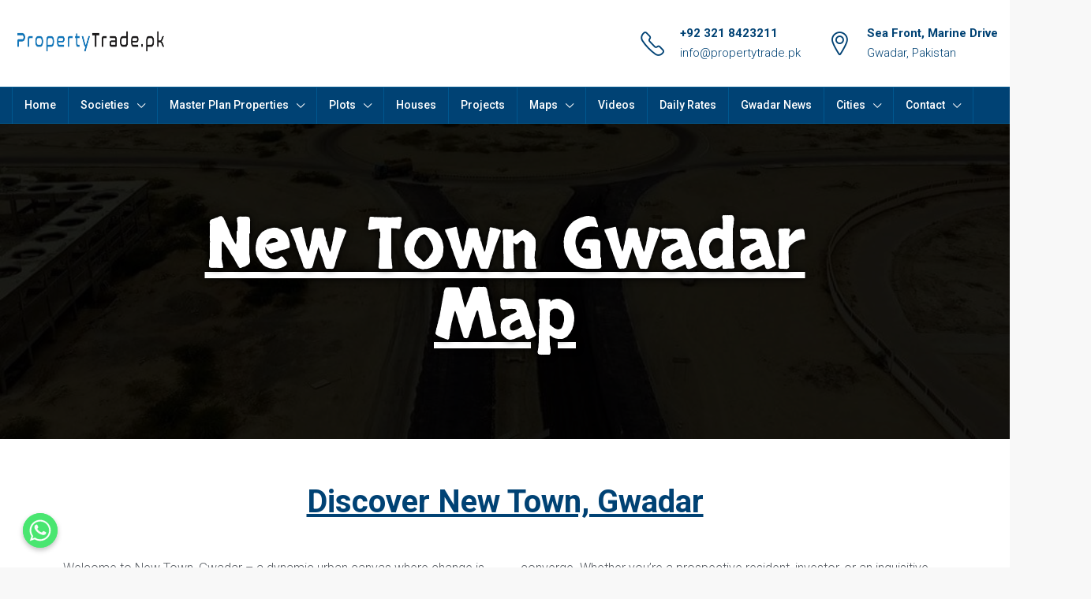

--- FILE ---
content_type: text/css
request_url: https://propertytrade.pk/wp-content/uploads/elementor/css/post-18950.css?ver=1693918705
body_size: 873
content:
.elementor-18950 .elementor-element.elementor-element-5b81e21 > .elementor-container{min-height:400px;}.elementor-18950 .elementor-element.elementor-element-5b81e21:not(.elementor-motion-effects-element-type-background), .elementor-18950 .elementor-element.elementor-element-5b81e21 > .elementor-motion-effects-container > .elementor-motion-effects-layer{background-image:url("https://propertytrade.pk/wp-content/uploads/2023/08/maanbar-housing-scheme-pashikan-gwadar-e1693221259655.jpg");background-position:center center;background-repeat:no-repeat;background-size:cover;}.elementor-18950 .elementor-element.elementor-element-5b81e21 > .elementor-background-overlay{background-color:#000000;opacity:0.89;transition:background 0.3s, border-radius 0.3s, opacity 0.3s;}.elementor-18950 .elementor-element.elementor-element-5b81e21{transition:background 0.3s, border 0.3s, border-radius 0.3s, box-shadow 0.3s;}.elementor-18950 .elementor-element.elementor-element-9472c22{text-align:center;}.elementor-18950 .elementor-element.elementor-element-9472c22 .elementor-heading-title{color:#FFFFFF;font-family:"Skranji", Sans-serif;font-size:89px;text-decoration:underline;text-shadow:0px 0px 10px #000000;}.elementor-18950 .elementor-element.elementor-element-9472c22 > .elementor-widget-container{margin:0px 0px 0px 0px;}.elementor-18950 .elementor-element.elementor-element-09038dc:not(.elementor-motion-effects-element-type-background), .elementor-18950 .elementor-element.elementor-element-09038dc > .elementor-motion-effects-container > .elementor-motion-effects-layer{background-color:#FFFFFF;}.elementor-18950 .elementor-element.elementor-element-09038dc{transition:background 0.3s, border 0.3s, border-radius 0.3s, box-shadow 0.3s;}.elementor-18950 .elementor-element.elementor-element-09038dc > .elementor-background-overlay{transition:background 0.3s, border-radius 0.3s, opacity 0.3s;}.elementor-18950 .elementor-element.elementor-element-3271868{--spacer-size:30px;}.elementor-18950 .elementor-element.elementor-element-55b9fce{text-align:center;}.elementor-18950 .elementor-element.elementor-element-55b9fce .elementor-heading-title{color:#004274;font-family:"Roboto", Sans-serif;font-weight:bold;text-decoration:underline;}.elementor-18950 .elementor-element.elementor-element-8e089ed{--spacer-size:10px;}.elementor-18950 .elementor-element.elementor-element-69fe9b8{columns:2;column-gap:40px;text-align:left;color:#54595F;font-size:16px;line-height:1.7em;width:var( --container-widget-width, 100% );max-width:100%;--container-widget-width:100%;--container-widget-flex-grow:0;}.elementor-18950 .elementor-element.elementor-element-4a2f218{columns:2;column-gap:40px;text-align:left;color:#54595F;font-size:16px;line-height:1.7em;width:var( --container-widget-width, 100% );max-width:100%;--container-widget-width:100%;--container-widget-flex-grow:0;}.elementor-18950 .elementor-element.elementor-element-89a95a6{--spacer-size:10px;}.elementor-18950 .elementor-element.elementor-element-9edb478{text-align:center;}.elementor-18950 .elementor-element.elementor-element-4c0cea2{--spacer-size:20px;}.elementor-18950 .elementor-element.elementor-element-501fa19{--e-image-carousel-slides-to-show:2;}.elementor-18950 .elementor-element.elementor-element-501fa19 .elementor-swiper-button.elementor-swiper-button-prev, .elementor-18950 .elementor-element.elementor-element-501fa19 .elementor-swiper-button.elementor-swiper-button-next{color:#FFFFFF;}.elementor-18950 .elementor-element.elementor-element-501fa19 .elementor-swiper-button.elementor-swiper-button-prev svg, .elementor-18950 .elementor-element.elementor-element-501fa19 .elementor-swiper-button.elementor-swiper-button-next svg{fill:#FFFFFF;}.elementor-18950 .elementor-element.elementor-element-501fa19 .swiper-wrapper{display:flex;align-items:center;}.elementor-18950 .elementor-element.elementor-element-501fa19 .elementor-image-carousel-wrapper .elementor-image-carousel .swiper-slide-image{border-radius:5px 5px 5px 5px;}.elementor-18950 .elementor-element.elementor-element-6164d48{--spacer-size:20px;}.elementor-18950 .elementor-element.elementor-element-74e4696{--spacer-size:20px;}.elementor-18950 .elementor-element.elementor-element-ddb4510{text-align:left;}.elementor-18950 .elementor-element.elementor-element-ddb4510 .elementor-heading-title{font-family:"Roboto", Sans-serif;font-weight:bold;}.elementor-18950 .elementor-element.elementor-element-d5a58f5{z-index:0;}.elementor-18950 .elementor-element.elementor-element-9d1edb0 .elementor-wrapper{--video-aspect-ratio:1.77777;}.elementor-18950 .elementor-element.elementor-element-30d7fe3 .elementor-wrapper{--video-aspect-ratio:1.77777;}.elementor-18950 .elementor-element.elementor-element-e282c0c{z-index:0;}.elementor-18950 .elementor-element.elementor-element-6b613d3 .elementor-wrapper{--video-aspect-ratio:1.77777;}.elementor-18950 .elementor-element.elementor-element-4368aa2 .elementor-wrapper{--video-aspect-ratio:1.77777;}.elementor-18950 .elementor-element.elementor-element-8e0ee22{text-align:left;}.elementor-18950 .elementor-element.elementor-element-8e0ee22 .elementor-heading-title{font-family:"Roboto", Sans-serif;font-weight:bold;}.elementor-18950 .elementor-element.elementor-element-6e6e90f .elementor-field-group{padding-right:calc( 10px/2 );padding-left:calc( 10px/2 );margin-bottom:10px;}.elementor-18950 .elementor-element.elementor-element-6e6e90f .elementor-form-fields-wrapper{margin-left:calc( -10px/2 );margin-right:calc( -10px/2 );margin-bottom:-10px;}body.rtl .elementor-18950 .elementor-element.elementor-element-6e6e90f .elementor-labels-inline .elementor-field-group > label{padding-left:0px;}body:not(.rtl) .elementor-18950 .elementor-element.elementor-element-6e6e90f .elementor-labels-inline .elementor-field-group > label{padding-right:0px;}body .elementor-18950 .elementor-element.elementor-element-6e6e90f .elementor-labels-above .elementor-field-group > label{padding-bottom:0px;}.elementor-18950 .elementor-element.elementor-element-6e6e90f .elementor-field-group:not(.elementor-field-type-upload) .elementor-field:not(.elementor-select-wrapper){background-color:#ffffff;border-color:#dce0e0;}.elementor-18950 .elementor-element.elementor-element-6e6e90f .elementor-field-group .elementor-select-wrapper select{background-color:#ffffff;border-color:#dce0e0;}.elementor-18950 .elementor-element.elementor-element-6e6e90f .elementor-field-group .elementor-select-wrapper::before{color:#dce0e0;}.elementor-18950 .elementor-element.elementor-element-6e6e90f .elementor-button{background-color:var( --e-global-color-64998c8 );}.elementor-18950 .elementor-element.elementor-element-6e6e90f .elementor-button:hover{background-color:#33beff;}.elementor-18950 .elementor-element.elementor-element-7799475{--spacer-size:30px;}@media(min-width:1025px){.elementor-18950 .elementor-element.elementor-element-5b81e21:not(.elementor-motion-effects-element-type-background), .elementor-18950 .elementor-element.elementor-element-5b81e21 > .elementor-motion-effects-container > .elementor-motion-effects-layer{background-attachment:scroll;}}@media(max-width:1024px){.elementor-18950 .elementor-element.elementor-element-5b81e21 > .elementor-container{min-height:400px;}.elementor-18950 .elementor-element.elementor-element-9472c22 .elementor-heading-title{font-size:58px;}}@media(max-width:767px){.elementor-18950 .elementor-element.elementor-element-5b81e21 > .elementor-container{min-height:200px;}.elementor-18950 .elementor-element.elementor-element-9472c22 .elementor-heading-title{font-size:60px;}.elementor-18950 .elementor-element.elementor-element-9472c22 > .elementor-widget-container{margin:220px 0px 0px 0px;}.elementor-18950 .elementor-element.elementor-element-c8278ac > .elementor-widget-wrap > .elementor-widget:not(.elementor-widget__width-auto):not(.elementor-widget__width-initial):not(:last-child):not(.elementor-absolute){margin-bottom:20px;}.elementor-18950 .elementor-element.elementor-element-55b9fce .elementor-heading-title{font-size:35px;}.elementor-18950 .elementor-element.elementor-element-69fe9b8{columns:1;column-gap:40px;text-align:left;}.elementor-18950 .elementor-element.elementor-element-69fe9b8 > .elementor-widget-container{padding:0px 0px 10px 0px;}.elementor-18950 .elementor-element.elementor-element-4a2f218{columns:1;column-gap:40px;text-align:left;}.elementor-18950 .elementor-element.elementor-element-4a2f218 > .elementor-widget-container{padding:0px 0px 10px 0px;}.elementor-18950 .elementor-element.elementor-element-4c0cea2{--spacer-size:0px;}.elementor-18950 .elementor-element.elementor-element-6164d48{--spacer-size:0px;}.elementor-18950 .elementor-element.elementor-element-74e4696{--spacer-size:0px;}.elementor-18950 .elementor-element.elementor-element-ddb4510 .elementor-heading-title{font-size:35px;}.elementor-18950 .elementor-element.elementor-element-8e0ee22 .elementor-heading-title{font-size:35px;}.elementor-18950 .elementor-element.elementor-element-7799475{--spacer-size:0px;}}

--- FILE ---
content_type: application/x-javascript
request_url: https://propertytrade.pk/wp-content/plugins/houzez-theme-functionality/assets/frontend/js/houzez-validate.js?ver=1.0.0
body_size: 374
content:
( function( $ ) {
    'use strict';

    

	window.houzezValidateElementor = function(form) {

		if (jQuery().validate && jQuery().ajaxSubmit) {

			var $form = jQuery(form),
	            submitButton = $form.find('.houzez-submit-button'),
	            messageContainer = $form.find('.ele-form-messages'),
	            errorContainer = $form.find(".error-container"),
	            ajaxLoader = $form.find('.houzez-loader-js'),
	            formOptions = {
	                beforeSubmit: function () {
	                	ajaxLoader.addClass('loader-show');
	                    submitButton.attr('disabled', 'disabled');
	                    messageContainer.fadeOut('fast');
	                    errorContainer.fadeOut('fast');
	                },
	                success: function (response, statusText, xhr, $form) {

	                    var response = $.parseJSON(response);
	                    ajaxLoader.removeClass('loader-show');
	                    submitButton.removeAttr('disabled');

	                    if (response.success) {

	                        $form.resetForm();
	                        messageContainer.html('<div class="alert alert-success alert-dismissible fade show" role="alert">'+response.msg+'<button type="button" class="close" data-dismiss="alert" aria-label="Close"><span aria-hidden="true">&times;</span></button></div>').fadeIn('fast');

	                        if(houzez_vars.houzez_reCaptcha == 1) {
                                $form.find('.g-recaptcha-response').remove();
                                if( houzez_vars.g_recaptha_version == 'v3' ) {
                                    houzezReCaptchaLoad();
                                } else {
                                    houzezReCaptchaReset();
                                }
                            }

                            if( response.redirect_to != '' ) {
                                setTimeout(function(){
                                    window.location.replace(response.redirect_to);
                                }, 500);
                            }

	                    } else {
	                        messageContainer.html('<div class="alert alert-danger alert-dismissible fade show" role="alert">'+response.msg+'<button type="button" class="close" data-dismiss="alert" aria-label="Close"><span aria-hidden="true">&times;</span></button></div>').fadeIn('fast');
	                    }
	                }
	            };

	        $form.validate({ 
	           
	            highlight: function ( element, errorClass, validClass ) {
	            jQuery( element ).addClass( "is-invalid" ).removeClass( "is-valid" );
	            },
	            unhighlight: function (element, errorClass, validClass) {
	                jQuery( element ).removeClass( "is-invalid" );
	            },
	            errorLabelContainer: errorContainer,
	            submitHandler: function (form) {
                    $(form).ajaxSubmit(formOptions);
                }
	        });

		} // end if jQuery.validate
		
	} // end houzezValidateElementor
        
    


} )( jQuery );